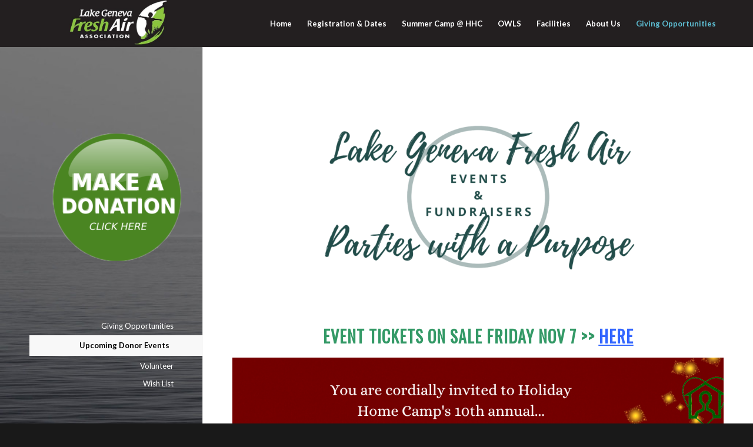

--- FILE ---
content_type: text/html; charset=UTF-8
request_url: https://lakegenevafreshair.org/donor-events/
body_size: 12686
content:
<!DOCTYPE html>
<html lang="en-US" class="html_stretched responsive av-preloader-disabled av-default-lightbox  html_header_top html_logo_left html_main_nav_header html_menu_right html_custom html_header_sticky html_header_shrinking_disabled html_mobile_menu_tablet html_header_searchicon_disabled html_content_align_center html_header_unstick_top_disabled html_header_stretch_disabled html_minimal_header html_elegant-blog html_av-submenu-hidden html_av-submenu-display-click html_av-overlay-side html_av-overlay-side-classic html_av-submenu-noclone html_entry_id_274 av-no-preview html_text_menu_active ">
<head>
<meta charset="UTF-8" />
<meta name="robots" content="index, follow" />


<!-- mobile setting -->
<meta name="viewport" content="width=device-width, initial-scale=1, maximum-scale=1">

<!-- Scripts/CSS and wp_head hook -->
<title>Upcoming Donor Events &#8211; LGFAA</title>
<meta name='robots' content='max-image-preview:large' />
	<style>img:is([sizes="auto" i], [sizes^="auto," i]) { contain-intrinsic-size: 3000px 1500px }</style>
	<link rel='dns-prefetch' href='//fonts.googleapis.com' />
<link rel="alternate" type="application/rss+xml" title="LGFAA &raquo; Feed" href="https://lakegenevafreshair.org/feed/" />
<link rel="alternate" type="application/rss+xml" title="LGFAA &raquo; Comments Feed" href="https://lakegenevafreshair.org/comments/feed/" />
<link rel="alternate" type="text/calendar" title="LGFAA &raquo; iCal Feed" href="https://lakegenevafreshair.org/events/?ical=1" />

<!-- google webfont font replacement -->
<link rel='stylesheet' id='avia-google-webfont' href='//fonts.googleapis.com/css?family=Oswald%7CLato:300,400,700' type='text/css' media='all'/> 
<script type="text/javascript">
/* <![CDATA[ */
window._wpemojiSettings = {"baseUrl":"https:\/\/s.w.org\/images\/core\/emoji\/16.0.1\/72x72\/","ext":".png","svgUrl":"https:\/\/s.w.org\/images\/core\/emoji\/16.0.1\/svg\/","svgExt":".svg","source":{"concatemoji":"https:\/\/lakegenevafreshair.org\/wp-includes\/js\/wp-emoji-release.min.js?ver=6.8.3"}};
/*! This file is auto-generated */
!function(s,n){var o,i,e;function c(e){try{var t={supportTests:e,timestamp:(new Date).valueOf()};sessionStorage.setItem(o,JSON.stringify(t))}catch(e){}}function p(e,t,n){e.clearRect(0,0,e.canvas.width,e.canvas.height),e.fillText(t,0,0);var t=new Uint32Array(e.getImageData(0,0,e.canvas.width,e.canvas.height).data),a=(e.clearRect(0,0,e.canvas.width,e.canvas.height),e.fillText(n,0,0),new Uint32Array(e.getImageData(0,0,e.canvas.width,e.canvas.height).data));return t.every(function(e,t){return e===a[t]})}function u(e,t){e.clearRect(0,0,e.canvas.width,e.canvas.height),e.fillText(t,0,0);for(var n=e.getImageData(16,16,1,1),a=0;a<n.data.length;a++)if(0!==n.data[a])return!1;return!0}function f(e,t,n,a){switch(t){case"flag":return n(e,"\ud83c\udff3\ufe0f\u200d\u26a7\ufe0f","\ud83c\udff3\ufe0f\u200b\u26a7\ufe0f")?!1:!n(e,"\ud83c\udde8\ud83c\uddf6","\ud83c\udde8\u200b\ud83c\uddf6")&&!n(e,"\ud83c\udff4\udb40\udc67\udb40\udc62\udb40\udc65\udb40\udc6e\udb40\udc67\udb40\udc7f","\ud83c\udff4\u200b\udb40\udc67\u200b\udb40\udc62\u200b\udb40\udc65\u200b\udb40\udc6e\u200b\udb40\udc67\u200b\udb40\udc7f");case"emoji":return!a(e,"\ud83e\udedf")}return!1}function g(e,t,n,a){var r="undefined"!=typeof WorkerGlobalScope&&self instanceof WorkerGlobalScope?new OffscreenCanvas(300,150):s.createElement("canvas"),o=r.getContext("2d",{willReadFrequently:!0}),i=(o.textBaseline="top",o.font="600 32px Arial",{});return e.forEach(function(e){i[e]=t(o,e,n,a)}),i}function t(e){var t=s.createElement("script");t.src=e,t.defer=!0,s.head.appendChild(t)}"undefined"!=typeof Promise&&(o="wpEmojiSettingsSupports",i=["flag","emoji"],n.supports={everything:!0,everythingExceptFlag:!0},e=new Promise(function(e){s.addEventListener("DOMContentLoaded",e,{once:!0})}),new Promise(function(t){var n=function(){try{var e=JSON.parse(sessionStorage.getItem(o));if("object"==typeof e&&"number"==typeof e.timestamp&&(new Date).valueOf()<e.timestamp+604800&&"object"==typeof e.supportTests)return e.supportTests}catch(e){}return null}();if(!n){if("undefined"!=typeof Worker&&"undefined"!=typeof OffscreenCanvas&&"undefined"!=typeof URL&&URL.createObjectURL&&"undefined"!=typeof Blob)try{var e="postMessage("+g.toString()+"("+[JSON.stringify(i),f.toString(),p.toString(),u.toString()].join(",")+"));",a=new Blob([e],{type:"text/javascript"}),r=new Worker(URL.createObjectURL(a),{name:"wpTestEmojiSupports"});return void(r.onmessage=function(e){c(n=e.data),r.terminate(),t(n)})}catch(e){}c(n=g(i,f,p,u))}t(n)}).then(function(e){for(var t in e)n.supports[t]=e[t],n.supports.everything=n.supports.everything&&n.supports[t],"flag"!==t&&(n.supports.everythingExceptFlag=n.supports.everythingExceptFlag&&n.supports[t]);n.supports.everythingExceptFlag=n.supports.everythingExceptFlag&&!n.supports.flag,n.DOMReady=!1,n.readyCallback=function(){n.DOMReady=!0}}).then(function(){return e}).then(function(){var e;n.supports.everything||(n.readyCallback(),(e=n.source||{}).concatemoji?t(e.concatemoji):e.wpemoji&&e.twemoji&&(t(e.twemoji),t(e.wpemoji)))}))}((window,document),window._wpemojiSettings);
/* ]]> */
</script>
<style id='wp-emoji-styles-inline-css' type='text/css'>

	img.wp-smiley, img.emoji {
		display: inline !important;
		border: none !important;
		box-shadow: none !important;
		height: 1em !important;
		width: 1em !important;
		margin: 0 0.07em !important;
		vertical-align: -0.1em !important;
		background: none !important;
		padding: 0 !important;
	}
</style>
<link rel='stylesheet' id='wp-block-library-css' href='https://lakegenevafreshair.org/wp-includes/css/dist/block-library/style.min.css?ver=6.8.3' type='text/css' media='all' />
<style id='classic-theme-styles-inline-css' type='text/css'>
/*! This file is auto-generated */
.wp-block-button__link{color:#fff;background-color:#32373c;border-radius:9999px;box-shadow:none;text-decoration:none;padding:calc(.667em + 2px) calc(1.333em + 2px);font-size:1.125em}.wp-block-file__button{background:#32373c;color:#fff;text-decoration:none}
</style>
<style id='global-styles-inline-css' type='text/css'>
:root{--wp--preset--aspect-ratio--square: 1;--wp--preset--aspect-ratio--4-3: 4/3;--wp--preset--aspect-ratio--3-4: 3/4;--wp--preset--aspect-ratio--3-2: 3/2;--wp--preset--aspect-ratio--2-3: 2/3;--wp--preset--aspect-ratio--16-9: 16/9;--wp--preset--aspect-ratio--9-16: 9/16;--wp--preset--color--black: #000000;--wp--preset--color--cyan-bluish-gray: #abb8c3;--wp--preset--color--white: #ffffff;--wp--preset--color--pale-pink: #f78da7;--wp--preset--color--vivid-red: #cf2e2e;--wp--preset--color--luminous-vivid-orange: #ff6900;--wp--preset--color--luminous-vivid-amber: #fcb900;--wp--preset--color--light-green-cyan: #7bdcb5;--wp--preset--color--vivid-green-cyan: #00d084;--wp--preset--color--pale-cyan-blue: #8ed1fc;--wp--preset--color--vivid-cyan-blue: #0693e3;--wp--preset--color--vivid-purple: #9b51e0;--wp--preset--gradient--vivid-cyan-blue-to-vivid-purple: linear-gradient(135deg,rgba(6,147,227,1) 0%,rgb(155,81,224) 100%);--wp--preset--gradient--light-green-cyan-to-vivid-green-cyan: linear-gradient(135deg,rgb(122,220,180) 0%,rgb(0,208,130) 100%);--wp--preset--gradient--luminous-vivid-amber-to-luminous-vivid-orange: linear-gradient(135deg,rgba(252,185,0,1) 0%,rgba(255,105,0,1) 100%);--wp--preset--gradient--luminous-vivid-orange-to-vivid-red: linear-gradient(135deg,rgba(255,105,0,1) 0%,rgb(207,46,46) 100%);--wp--preset--gradient--very-light-gray-to-cyan-bluish-gray: linear-gradient(135deg,rgb(238,238,238) 0%,rgb(169,184,195) 100%);--wp--preset--gradient--cool-to-warm-spectrum: linear-gradient(135deg,rgb(74,234,220) 0%,rgb(151,120,209) 20%,rgb(207,42,186) 40%,rgb(238,44,130) 60%,rgb(251,105,98) 80%,rgb(254,248,76) 100%);--wp--preset--gradient--blush-light-purple: linear-gradient(135deg,rgb(255,206,236) 0%,rgb(152,150,240) 100%);--wp--preset--gradient--blush-bordeaux: linear-gradient(135deg,rgb(254,205,165) 0%,rgb(254,45,45) 50%,rgb(107,0,62) 100%);--wp--preset--gradient--luminous-dusk: linear-gradient(135deg,rgb(255,203,112) 0%,rgb(199,81,192) 50%,rgb(65,88,208) 100%);--wp--preset--gradient--pale-ocean: linear-gradient(135deg,rgb(255,245,203) 0%,rgb(182,227,212) 50%,rgb(51,167,181) 100%);--wp--preset--gradient--electric-grass: linear-gradient(135deg,rgb(202,248,128) 0%,rgb(113,206,126) 100%);--wp--preset--gradient--midnight: linear-gradient(135deg,rgb(2,3,129) 0%,rgb(40,116,252) 100%);--wp--preset--font-size--small: 13px;--wp--preset--font-size--medium: 20px;--wp--preset--font-size--large: 36px;--wp--preset--font-size--x-large: 42px;--wp--preset--spacing--20: 0.44rem;--wp--preset--spacing--30: 0.67rem;--wp--preset--spacing--40: 1rem;--wp--preset--spacing--50: 1.5rem;--wp--preset--spacing--60: 2.25rem;--wp--preset--spacing--70: 3.38rem;--wp--preset--spacing--80: 5.06rem;--wp--preset--shadow--natural: 6px 6px 9px rgba(0, 0, 0, 0.2);--wp--preset--shadow--deep: 12px 12px 50px rgba(0, 0, 0, 0.4);--wp--preset--shadow--sharp: 6px 6px 0px rgba(0, 0, 0, 0.2);--wp--preset--shadow--outlined: 6px 6px 0px -3px rgba(255, 255, 255, 1), 6px 6px rgba(0, 0, 0, 1);--wp--preset--shadow--crisp: 6px 6px 0px rgba(0, 0, 0, 1);}:where(.is-layout-flex){gap: 0.5em;}:where(.is-layout-grid){gap: 0.5em;}body .is-layout-flex{display: flex;}.is-layout-flex{flex-wrap: wrap;align-items: center;}.is-layout-flex > :is(*, div){margin: 0;}body .is-layout-grid{display: grid;}.is-layout-grid > :is(*, div){margin: 0;}:where(.wp-block-columns.is-layout-flex){gap: 2em;}:where(.wp-block-columns.is-layout-grid){gap: 2em;}:where(.wp-block-post-template.is-layout-flex){gap: 1.25em;}:where(.wp-block-post-template.is-layout-grid){gap: 1.25em;}.has-black-color{color: var(--wp--preset--color--black) !important;}.has-cyan-bluish-gray-color{color: var(--wp--preset--color--cyan-bluish-gray) !important;}.has-white-color{color: var(--wp--preset--color--white) !important;}.has-pale-pink-color{color: var(--wp--preset--color--pale-pink) !important;}.has-vivid-red-color{color: var(--wp--preset--color--vivid-red) !important;}.has-luminous-vivid-orange-color{color: var(--wp--preset--color--luminous-vivid-orange) !important;}.has-luminous-vivid-amber-color{color: var(--wp--preset--color--luminous-vivid-amber) !important;}.has-light-green-cyan-color{color: var(--wp--preset--color--light-green-cyan) !important;}.has-vivid-green-cyan-color{color: var(--wp--preset--color--vivid-green-cyan) !important;}.has-pale-cyan-blue-color{color: var(--wp--preset--color--pale-cyan-blue) !important;}.has-vivid-cyan-blue-color{color: var(--wp--preset--color--vivid-cyan-blue) !important;}.has-vivid-purple-color{color: var(--wp--preset--color--vivid-purple) !important;}.has-black-background-color{background-color: var(--wp--preset--color--black) !important;}.has-cyan-bluish-gray-background-color{background-color: var(--wp--preset--color--cyan-bluish-gray) !important;}.has-white-background-color{background-color: var(--wp--preset--color--white) !important;}.has-pale-pink-background-color{background-color: var(--wp--preset--color--pale-pink) !important;}.has-vivid-red-background-color{background-color: var(--wp--preset--color--vivid-red) !important;}.has-luminous-vivid-orange-background-color{background-color: var(--wp--preset--color--luminous-vivid-orange) !important;}.has-luminous-vivid-amber-background-color{background-color: var(--wp--preset--color--luminous-vivid-amber) !important;}.has-light-green-cyan-background-color{background-color: var(--wp--preset--color--light-green-cyan) !important;}.has-vivid-green-cyan-background-color{background-color: var(--wp--preset--color--vivid-green-cyan) !important;}.has-pale-cyan-blue-background-color{background-color: var(--wp--preset--color--pale-cyan-blue) !important;}.has-vivid-cyan-blue-background-color{background-color: var(--wp--preset--color--vivid-cyan-blue) !important;}.has-vivid-purple-background-color{background-color: var(--wp--preset--color--vivid-purple) !important;}.has-black-border-color{border-color: var(--wp--preset--color--black) !important;}.has-cyan-bluish-gray-border-color{border-color: var(--wp--preset--color--cyan-bluish-gray) !important;}.has-white-border-color{border-color: var(--wp--preset--color--white) !important;}.has-pale-pink-border-color{border-color: var(--wp--preset--color--pale-pink) !important;}.has-vivid-red-border-color{border-color: var(--wp--preset--color--vivid-red) !important;}.has-luminous-vivid-orange-border-color{border-color: var(--wp--preset--color--luminous-vivid-orange) !important;}.has-luminous-vivid-amber-border-color{border-color: var(--wp--preset--color--luminous-vivid-amber) !important;}.has-light-green-cyan-border-color{border-color: var(--wp--preset--color--light-green-cyan) !important;}.has-vivid-green-cyan-border-color{border-color: var(--wp--preset--color--vivid-green-cyan) !important;}.has-pale-cyan-blue-border-color{border-color: var(--wp--preset--color--pale-cyan-blue) !important;}.has-vivid-cyan-blue-border-color{border-color: var(--wp--preset--color--vivid-cyan-blue) !important;}.has-vivid-purple-border-color{border-color: var(--wp--preset--color--vivid-purple) !important;}.has-vivid-cyan-blue-to-vivid-purple-gradient-background{background: var(--wp--preset--gradient--vivid-cyan-blue-to-vivid-purple) !important;}.has-light-green-cyan-to-vivid-green-cyan-gradient-background{background: var(--wp--preset--gradient--light-green-cyan-to-vivid-green-cyan) !important;}.has-luminous-vivid-amber-to-luminous-vivid-orange-gradient-background{background: var(--wp--preset--gradient--luminous-vivid-amber-to-luminous-vivid-orange) !important;}.has-luminous-vivid-orange-to-vivid-red-gradient-background{background: var(--wp--preset--gradient--luminous-vivid-orange-to-vivid-red) !important;}.has-very-light-gray-to-cyan-bluish-gray-gradient-background{background: var(--wp--preset--gradient--very-light-gray-to-cyan-bluish-gray) !important;}.has-cool-to-warm-spectrum-gradient-background{background: var(--wp--preset--gradient--cool-to-warm-spectrum) !important;}.has-blush-light-purple-gradient-background{background: var(--wp--preset--gradient--blush-light-purple) !important;}.has-blush-bordeaux-gradient-background{background: var(--wp--preset--gradient--blush-bordeaux) !important;}.has-luminous-dusk-gradient-background{background: var(--wp--preset--gradient--luminous-dusk) !important;}.has-pale-ocean-gradient-background{background: var(--wp--preset--gradient--pale-ocean) !important;}.has-electric-grass-gradient-background{background: var(--wp--preset--gradient--electric-grass) !important;}.has-midnight-gradient-background{background: var(--wp--preset--gradient--midnight) !important;}.has-small-font-size{font-size: var(--wp--preset--font-size--small) !important;}.has-medium-font-size{font-size: var(--wp--preset--font-size--medium) !important;}.has-large-font-size{font-size: var(--wp--preset--font-size--large) !important;}.has-x-large-font-size{font-size: var(--wp--preset--font-size--x-large) !important;}
:where(.wp-block-post-template.is-layout-flex){gap: 1.25em;}:where(.wp-block-post-template.is-layout-grid){gap: 1.25em;}
:where(.wp-block-columns.is-layout-flex){gap: 2em;}:where(.wp-block-columns.is-layout-grid){gap: 2em;}
:root :where(.wp-block-pullquote){font-size: 1.5em;line-height: 1.6;}
</style>
<link rel='stylesheet' id='awesome-weather-css' href='https://lakegenevafreshair.org/wp-content/plugins/awesome-weather/awesome-weather.css?ver=6.8.3' type='text/css' media='all' />
<style id='awesome-weather-inline-css' type='text/css'>
.awesome-weather-wrap { font-family: 'Open Sans', sans-serif; font-weight: 400; font-size: 14px; line-height: 14px; }
</style>
<link rel='stylesheet' id='opensans-googlefont-css' href='//fonts.googleapis.com/css?family=Open+Sans%3A400&#038;ver=6.8.3' type='text/css' media='all' />
<link rel='stylesheet' id='avia-grid-css' href='https://lakegenevafreshair.org/wp-content/themes/enfold/css/grid.css?ver=4.1' type='text/css' media='all' />
<link rel='stylesheet' id='avia-base-css' href='https://lakegenevafreshair.org/wp-content/themes/enfold/css/base.css?ver=4.1' type='text/css' media='all' />
<link rel='stylesheet' id='avia-layout-css' href='https://lakegenevafreshair.org/wp-content/themes/enfold/css/layout.css?ver=4.1' type='text/css' media='all' />
<link rel='stylesheet' id='avia-scs-css' href='https://lakegenevafreshair.org/wp-content/themes/enfold/css/shortcodes.css?ver=4.1' type='text/css' media='all' />
<link rel='stylesheet' id='avia-popup-css-css' href='https://lakegenevafreshair.org/wp-content/themes/enfold/js/aviapopup/magnific-popup.css?ver=4.1' type='text/css' media='screen' />
<link rel='stylesheet' id='avia-media-css' href='https://lakegenevafreshair.org/wp-content/themes/enfold/js/mediaelement/skin-1/mediaelementplayer.css?ver=4.1' type='text/css' media='screen' />
<link rel='stylesheet' id='avia-print-css' href='https://lakegenevafreshair.org/wp-content/themes/enfold/css/print.css?ver=4.1' type='text/css' media='print' />
<link rel='stylesheet' id='avia-dynamic-css' href='https://lakegenevafreshair.org/wp-content/uploads/dynamic_avia/enfold.css?ver=675b1b595e48e' type='text/css' media='all' />
<link rel='stylesheet' id='avia-custom-css' href='https://lakegenevafreshair.org/wp-content/themes/enfold/css/custom.css?ver=4.1' type='text/css' media='all' />
<link rel='stylesheet' id='tablepress-default-css' href='https://lakegenevafreshair.org/wp-content/plugins/tablepress/css/build/default.css?ver=3.2.5' type='text/css' media='all' />
<link rel='stylesheet' id='avia-events-cal-css' href='https://lakegenevafreshair.org/wp-content/themes/enfold/config-events-calendar/event-mod.css?ver=6.8.3' type='text/css' media='all' />
<script type="text/javascript" src="https://lakegenevafreshair.org/wp-includes/js/jquery/jquery.min.js?ver=3.7.1" id="jquery-core-js"></script>
<script type="text/javascript" src="https://lakegenevafreshair.org/wp-includes/js/jquery/jquery-migrate.min.js?ver=3.4.1" id="jquery-migrate-js"></script>
<script type="text/javascript" src="https://lakegenevafreshair.org/wp-content/themes/enfold/js/avia-compat.js?ver=4.1" id="avia-compat-js"></script>
<link rel="https://api.w.org/" href="https://lakegenevafreshair.org/wp-json/" /><link rel="alternate" title="JSON" type="application/json" href="https://lakegenevafreshair.org/wp-json/wp/v2/pages/274" /><link rel="EditURI" type="application/rsd+xml" title="RSD" href="https://lakegenevafreshair.org/xmlrpc.php?rsd" />
<meta name="generator" content="WordPress 6.8.3" />
<link rel="canonical" href="https://lakegenevafreshair.org/donor-events/" />
<link rel='shortlink' href='https://lakegenevafreshair.org/?p=274' />
<link rel="alternate" title="oEmbed (JSON)" type="application/json+oembed" href="https://lakegenevafreshair.org/wp-json/oembed/1.0/embed?url=https%3A%2F%2Flakegenevafreshair.org%2Fdonor-events%2F" />
<link rel="alternate" title="oEmbed (XML)" type="text/xml+oembed" href="https://lakegenevafreshair.org/wp-json/oembed/1.0/embed?url=https%3A%2F%2Flakegenevafreshair.org%2Fdonor-events%2F&#038;format=xml" />
<meta name="tec-api-version" content="v1"><meta name="tec-api-origin" content="https://lakegenevafreshair.org"><link rel="alternate" href="https://lakegenevafreshair.org/wp-json/tribe/events/v1/" /><link rel="profile" href="http://gmpg.org/xfn/11" />
<link rel="alternate" type="application/rss+xml" title="LGFAA RSS2 Feed" href="https://lakegenevafreshair.org/feed/" />
<link rel="pingback" href="https://lakegenevafreshair.org/xmlrpc.php" />

<style type='text/css' media='screen'>
 #top #header_main > .container, #top #header_main > .container .main_menu  .av-main-nav > li > a, #top #header_main #menu-item-shop .cart_dropdown_link{ height:80px; line-height: 80px; }
 .html_top_nav_header .av-logo-container{ height:80px;  }
 .html_header_top.html_header_sticky #top #wrap_all #main{ padding-top:78px; } 
</style>
<!--[if lt IE 9]><script src="https://lakegenevafreshair.org/wp-content/themes/enfold/js/html5shiv.js"></script><![endif]-->
<link rel="icon" href="https://lakegenevafreshair.org/wp-content/uploads/2024/12/Logo-removebg-preview-1.png" type="image/png">
<link rel="icon" href="https://lakegenevafreshair.org/wp-content/uploads/2017/03/cropped-lgfaa-favicon-32x32.png" sizes="32x32" />
<link rel="icon" href="https://lakegenevafreshair.org/wp-content/uploads/2017/03/cropped-lgfaa-favicon-192x192.png" sizes="192x192" />
<link rel="apple-touch-icon" href="https://lakegenevafreshair.org/wp-content/uploads/2017/03/cropped-lgfaa-favicon-180x180.png" />
<meta name="msapplication-TileImage" content="https://lakegenevafreshair.org/wp-content/uploads/2017/03/cropped-lgfaa-favicon-270x270.png" />
		<style type="text/css" id="wp-custom-css">
			@media only screen and (max-width: 767px){#top #main .sidebar_left .sidebar {display: none !important;}}
:root {
  --accent: #0b6b4a;
  --muted: #6b7280;
  --bg: #f7f7f8;
  --card: #ffffff;
  --maxw: 980px;
}
 
body.page-template-default .wrap {
  max-width: var(--maxw);
  margin: 0 auto;
  padding: 40px 20px;
  background: var(--bg);
}
 

header .brand {
  display: flex;
  align-items: center;
  gap: 12px;
}
 

.card {
  background: var(--card);
  padding: 24px;
  border-radius: 12px;
  box-shadow: 0 8px 20px rgba(15, 23, 42, 0.06);
  margin-bottom: 24px;
}
 
.btn {
  display: inline-block		</style>
		

<!--
Debugging Info for Theme support: 

Theme: Enfold
Version: 4.1
Installed: enfold
AviaFramework Version: 4.6
AviaBuilder Version: 0.9.5
ML:1024-PU:19-PLA:13
WP:6.8.3
Updates: enabled
-->

<style type='text/css'>
@font-face {font-family: 'entypo-fontello'; font-weight: normal; font-style: normal;
src: url('https://lakegenevafreshair.org/wp-content/themes/enfold/config-templatebuilder/avia-template-builder/assets/fonts/entypo-fontello.eot?v=3');
src: url('https://lakegenevafreshair.org/wp-content/themes/enfold/config-templatebuilder/avia-template-builder/assets/fonts/entypo-fontello.eot?v=3#iefix') format('embedded-opentype'), 
url('https://lakegenevafreshair.org/wp-content/themes/enfold/config-templatebuilder/avia-template-builder/assets/fonts/entypo-fontello.woff?v=3') format('woff'), 
url('https://lakegenevafreshair.org/wp-content/themes/enfold/config-templatebuilder/avia-template-builder/assets/fonts/entypo-fontello.ttf?v=3') format('truetype'), 
url('https://lakegenevafreshair.org/wp-content/themes/enfold/config-templatebuilder/avia-template-builder/assets/fonts/entypo-fontello.svg?v=3#entypo-fontello') format('svg');
} #top .avia-font-entypo-fontello, body .avia-font-entypo-fontello, html body [data-av_iconfont='entypo-fontello']:before{ font-family: 'entypo-fontello'; }
</style>
</head>




<body id="top" class="wp-singular page-template-default page page-id-274 wp-theme-enfold stretched oswald lato tribe-no-js" itemscope="itemscope" itemtype="https://schema.org/WebPage" >

	
	<div id='wrap_all'>

	
<header id='header' class='all_colors header_color dark_bg_color  av_header_top av_logo_left av_main_nav_header av_menu_right av_custom av_header_sticky av_header_shrinking_disabled av_header_stretch_disabled av_mobile_menu_tablet av_header_searchicon_disabled av_header_unstick_top_disabled av_minimal_header av_bottom_nav_disabled  av_header_border_disabled'  role="banner" itemscope="itemscope" itemtype="https://schema.org/WPHeader" >

		<div  id='header_main' class='container_wrap container_wrap_logo'>
	
        <div class='container av-logo-container'><div class='inner-container'><span class='logo'><a href='https://lakegenevafreshair.org/'><img height='100' width='300' src='https://lakegenevafreshair.org/wp-content/uploads/2017/03/LGFA-Logo.png' alt='LGFAA' /></a></span><nav class='main_menu' data-selectname='Select a page'  role="navigation" itemscope="itemscope" itemtype="https://schema.org/SiteNavigationElement" ><div class="avia-menu av-main-nav-wrap"><ul id="avia-menu" class="menu av-main-nav"><li id="menu-item-1324" class="menu-item menu-item-type-post_type menu-item-object-page menu-item-home menu-item-top-level menu-item-top-level-1"><a href="https://lakegenevafreshair.org/" itemprop="url"><span class="avia-bullet"></span><span class="avia-menu-text">Home</span><span class="avia-menu-fx"><span class="avia-arrow-wrap"><span class="avia-arrow"></span></span></span></a></li>
<li id="menu-item-1328" class="menu-item menu-item-type-custom menu-item-object-custom menu-item-top-level menu-item-top-level-2"><a href="https://lakegenevafreshair.org/registration/" itemprop="url"><span class="avia-bullet"></span><span class="avia-menu-text">Registration &#038; Dates</span><span class="avia-menu-fx"><span class="avia-arrow-wrap"><span class="avia-arrow"></span></span></span></a></li>
<li id="menu-item-1326" class="menu-item menu-item-type-custom menu-item-object-custom menu-item-has-children menu-item-top-level menu-item-top-level-3"><a href="https://lakegenevafreshair.org/holiday-home-camp/" itemprop="url"><span class="avia-bullet"></span><span class="avia-menu-text">Summer Camp @ HHC</span><span class="avia-menu-fx"><span class="avia-arrow-wrap"><span class="avia-arrow"></span></span></span></a>


<ul class="sub-menu">
	<li id="menu-item-1329" class="menu-item menu-item-type-custom menu-item-object-custom"><a href="https://lakegenevafreshair.org/elite-program/" itemprop="url"><span class="avia-bullet"></span><span class="avia-menu-text">ELITE Teen Program</span></a></li>
	<li id="menu-item-1330" class="menu-item menu-item-type-custom menu-item-object-custom"><a href="https://lakegenevafreshair.org/employment/" itemprop="url"><span class="avia-bullet"></span><span class="avia-menu-text">Employment</span></a></li>
	<li id="menu-item-1331" class="menu-item menu-item-type-custom menu-item-object-custom"><a href="https://lakegenevafreshair.org/alumni/" itemprop="url"><span class="avia-bullet"></span><span class="avia-menu-text">Alumni</span></a></li>
	<li id="menu-item-1332" class="menu-item menu-item-type-custom menu-item-object-custom"><a href="https://lakegenevafreshair.org/camp-contact/" itemprop="url"><span class="avia-bullet"></span><span class="avia-menu-text">Contact Us</span></a></li>
</ul>
</li>
<li id="menu-item-1333" class="menu-item menu-item-type-custom menu-item-object-custom menu-item-has-children menu-item-top-level menu-item-top-level-4"><a href="https://lakegenevafreshair.org/owls-activities/" itemprop="url"><span class="avia-bullet"></span><span class="avia-menu-text">OWLS</span><span class="avia-menu-fx"><span class="avia-arrow-wrap"><span class="avia-arrow"></span></span></span></a>


<ul class="sub-menu">
	<li id="menu-item-1334" class="menu-item menu-item-type-custom menu-item-object-custom"><a href="https://lakegenevafreshair.org/leadership-school/" itemprop="url"><span class="avia-bullet"></span><span class="avia-menu-text">About OWLS</span></a></li>
	<li id="menu-item-1335" class="menu-item menu-item-type-custom menu-item-object-custom"><a href="https://lakegenevafreshair.org/wilderness-first-responder" itemprop="url"><span class="avia-bullet"></span><span class="avia-menu-text">Wilderness First Responder</span></a></li>
	<li id="menu-item-1336" class="menu-item menu-item-type-custom menu-item-object-custom"><a href="https://lakegenevafreshair.org/facilities/" itemprop="url"><span class="avia-bullet"></span><span class="avia-menu-text">Facilities</span></a></li>
	<li id="menu-item-1337" class="menu-item menu-item-type-custom menu-item-object-custom"><a href="https://lakegenevafreshair.org/owls-employment/" itemprop="url"><span class="avia-bullet"></span><span class="avia-menu-text">Employment</span></a></li>
	<li id="menu-item-1339" class="menu-item menu-item-type-custom menu-item-object-custom"><a href="https://lakegenevafreshair.org/reservation-pricing-info/" itemprop="url"><span class="avia-bullet"></span><span class="avia-menu-text">Reservation Pricing &#038; Info</span></a></li>
</ul>
</li>
<li id="menu-item-1340" class="menu-item menu-item-type-custom menu-item-object-custom menu-item-has-children menu-item-top-level menu-item-top-level-5"><a href="https://lakegenevafreshair.org/rentals-facilities/" itemprop="url"><span class="avia-bullet"></span><span class="avia-menu-text">Facilities</span><span class="avia-menu-fx"><span class="avia-arrow-wrap"><span class="avia-arrow"></span></span></span></a>


<ul class="sub-menu">
	<li id="menu-item-1341" class="menu-item menu-item-type-custom menu-item-object-custom"><a href="https://lakegenevafreshair.org/rentals-and-retreats-activities/" itemprop="url"><span class="avia-bullet"></span><span class="avia-menu-text">Weddings / Events</span></a></li>
	<li id="menu-item-1342" class="menu-item menu-item-type-custom menu-item-object-custom"><a href="https://lakegenevafreshair.org/reservation-info/" itemprop="url"><span class="avia-bullet"></span><span class="avia-menu-text">Reservation Pricing &#038; Info</span></a></li>
	<li id="menu-item-1343" class="menu-item menu-item-type-custom menu-item-object-custom"><a href="https://lakegenevafreshair.org/rentals-contact/" itemprop="url"><span class="avia-bullet"></span><span class="avia-menu-text">Rentals &#038; Retreats Inquiry</span></a></li>
</ul>
</li>
<li id="menu-item-1344" class="menu-item menu-item-type-custom menu-item-object-custom menu-item-has-children menu-item-top-level menu-item-top-level-6"><a href="https://lakegenevafreshair.org/about-us/" itemprop="url"><span class="avia-bullet"></span><span class="avia-menu-text">About Us</span><span class="avia-menu-fx"><span class="avia-arrow-wrap"><span class="avia-arrow"></span></span></span></a>


<ul class="sub-menu">
	<li id="menu-item-1345" class="menu-item menu-item-type-custom menu-item-object-custom"><a href="https://lakegenevafreshair.org/board-of-directors/" itemprop="url"><span class="avia-bullet"></span><span class="avia-menu-text">Board of Directors</span></a></li>
	<li id="menu-item-1346" class="menu-item menu-item-type-custom menu-item-object-custom"><a href="https://lakegenevafreshair.org/staff/" itemprop="url"><span class="avia-bullet"></span><span class="avia-menu-text">Staff</span></a></li>
	<li id="menu-item-1347" class="menu-item menu-item-type-custom menu-item-object-custom"><a href="https://lakegenevafreshair.org/employment/" itemprop="url"><span class="avia-bullet"></span><span class="avia-menu-text">Employment</span></a></li>
	<li id="menu-item-1348" class="menu-item menu-item-type-custom menu-item-object-custom"><a href="https://lakegenevafreshair.org/directions/" itemprop="url"><span class="avia-bullet"></span><span class="avia-menu-text">Directions</span></a></li>
	<li id="menu-item-1349" class="menu-item menu-item-type-custom menu-item-object-custom"><a href="https://lakegenevafreshair.org/contact/" itemprop="url"><span class="avia-bullet"></span><span class="avia-menu-text">Contact</span></a></li>
</ul>
</li>
<li id="menu-item-1350" class="menu-item menu-item-type-custom menu-item-object-custom current-menu-ancestor current-menu-parent menu-item-has-children menu-item-top-level menu-item-top-level-7"><a href="https://lakegenevafreshair.org/giving-opportunities/" itemprop="url"><span class="avia-bullet"></span><span class="avia-menu-text">Giving Opportunities</span><span class="avia-menu-fx"><span class="avia-arrow-wrap"><span class="avia-arrow"></span></span></span></a>


<ul class="sub-menu">
	<li id="menu-item-1351" class="menu-item menu-item-type-custom menu-item-object-custom current-menu-item"><a href="https://lakegenevafreshair.org/donor-events/" itemprop="url"><span class="avia-bullet"></span><span class="avia-menu-text">Upcoming Donor Events</span></a></li>
	<li id="menu-item-1352" class="menu-item menu-item-type-custom menu-item-object-custom"><a href="https://lakegenevafreshair.org/volunteer/" itemprop="url"><span class="avia-bullet"></span><span class="avia-menu-text">Volunteer</span></a></li>
	<li id="menu-item-1353" class="menu-item menu-item-type-custom menu-item-object-custom"><a href="https://lakegenevafreshair.org/2016-wish-list/" itemprop="url"><span class="avia-bullet"></span><span class="avia-menu-text">Wish List</span></a></li>
</ul>
</li>
<li class="av-burger-menu-main menu-item-avia-special ">
	        			<a href="#">
							<span class="av-hamburger av-hamburger--spin av-js-hamburger">
					        <span class="av-hamburger-box">
						          <span class="av-hamburger-inner"></span>
						          <strong>Menu</strong>
					        </span>
							</span>
						</a>
	        		   </li></ul></div></nav></div> </div> 
		<!-- end container_wrap-->
		</div>
		
		<div class='header_bg'></div>

<!-- end header -->
</header>
		
	<div id='main' class='all_colors' data-scroll-offset='78'>

	
		<div class='container_wrap container_wrap_first main_color sidebar_left'>

			<div class='container'>

				<main class='template-page content  av-content-small units'  role="main" itemprop="mainContentOfPage" >

                    
		<article class='post-entry post-entry-type-page post-entry-274'  itemscope="itemscope" itemtype="https://schema.org/CreativeWork" >

			<div class="entry-content-wrapper clearfix">
                <header class="entry-content-header"></header><div class="entry-content"  itemprop="text" ><h3 style="text-align: center;"></h3>
<h2><img fetchpriority="high" decoding="async" class="aligncenter wp-image-3771" src="https://lakegenevafreshair.org/wp-content/uploads/2023/09/Lake-Geneva-Fresh-Air-1-1030x515.png" alt="" width="778" height="389" srcset="https://lakegenevafreshair.org/wp-content/uploads/2023/09/Lake-Geneva-Fresh-Air-1-1030x515.png 1030w, https://lakegenevafreshair.org/wp-content/uploads/2023/09/Lake-Geneva-Fresh-Air-1-300x150.png 300w, https://lakegenevafreshair.org/wp-content/uploads/2023/09/Lake-Geneva-Fresh-Air-1-768x384.png 768w, https://lakegenevafreshair.org/wp-content/uploads/2023/09/Lake-Geneva-Fresh-Air-1-1536x768.png 1536w, https://lakegenevafreshair.org/wp-content/uploads/2023/09/Lake-Geneva-Fresh-Air-1-2048x1024.png 2048w, https://lakegenevafreshair.org/wp-content/uploads/2023/09/Lake-Geneva-Fresh-Air-1-1500x750.png 1500w, https://lakegenevafreshair.org/wp-content/uploads/2023/09/Lake-Geneva-Fresh-Air-1-705x353.png 705w, https://lakegenevafreshair.org/wp-content/uploads/2023/09/Lake-Geneva-Fresh-Air-1-450x225.png 450w" sizes="(max-width: 778px) 100vw, 778px" /></h2>
<h2 style="text-align: center;"><span style="color: #339966;">EVENT TICKETS ON SALE FRIDAY NOV 7 &gt;&gt; </span><span style="text-decoration: underline;"><span style="color: #3366ff;"><a style="color: #3366ff; text-decoration: underline;" href="https://lgfaa.ejoinme.org/MyEvents/ChristmasForTheKids2025/Tickets/tabid/1566927/Default.aspx">HERE</a></span></span></h2>
<p><a href="https://lgfaa.ejoinme.org/MyEvents/ChristmasForTheKids2025/Tickets/tabid/1566927/Default.aspx"><img decoding="async" class="aligncenter wp-image-4552" src="https://lakegenevafreshair.org/wp-content/uploads/2025/11/1-1030x1030.png" alt="" width="1054" height="1054" srcset="https://lakegenevafreshair.org/wp-content/uploads/2025/11/1-1030x1030.png 1030w, https://lakegenevafreshair.org/wp-content/uploads/2025/11/1-300x300.png 300w, https://lakegenevafreshair.org/wp-content/uploads/2025/11/1-80x80.png 80w, https://lakegenevafreshair.org/wp-content/uploads/2025/11/1-768x768.png 768w, https://lakegenevafreshair.org/wp-content/uploads/2025/11/1-36x36.png 36w, https://lakegenevafreshair.org/wp-content/uploads/2025/11/1-180x180.png 180w, https://lakegenevafreshair.org/wp-content/uploads/2025/11/1-705x705.png 705w, https://lakegenevafreshair.org/wp-content/uploads/2025/11/1-120x120.png 120w, https://lakegenevafreshair.org/wp-content/uploads/2025/11/1-450x450.png 450w, https://lakegenevafreshair.org/wp-content/uploads/2025/11/1.png 1080w" sizes="(max-width: 1054px) 100vw, 1054px" /></a></p>
<p><a href="https://lgfaa.ejoinme.org/MyEvents/ChristmasForTheKids2025/Tickets/tabid/1566927/Default.aspx"><img decoding="async" class="aligncenter wp-image-4501" src="https://lakegenevafreshair.org/wp-content/uploads/2025/10/Xmas-for-the-Kids-2023-1.png" alt="" width="1055" height="1055" srcset="https://lakegenevafreshair.org/wp-content/uploads/2025/10/Xmas-for-the-Kids-2023-1.png 1080w, https://lakegenevafreshair.org/wp-content/uploads/2025/10/Xmas-for-the-Kids-2023-1-300x300.png 300w, https://lakegenevafreshair.org/wp-content/uploads/2025/10/Xmas-for-the-Kids-2023-1-1030x1030.png 1030w, https://lakegenevafreshair.org/wp-content/uploads/2025/10/Xmas-for-the-Kids-2023-1-80x80.png 80w, https://lakegenevafreshair.org/wp-content/uploads/2025/10/Xmas-for-the-Kids-2023-1-768x768.png 768w, https://lakegenevafreshair.org/wp-content/uploads/2025/10/Xmas-for-the-Kids-2023-1-36x36.png 36w, https://lakegenevafreshair.org/wp-content/uploads/2025/10/Xmas-for-the-Kids-2023-1-180x180.png 180w, https://lakegenevafreshair.org/wp-content/uploads/2025/10/Xmas-for-the-Kids-2023-1-705x705.png 705w, https://lakegenevafreshair.org/wp-content/uploads/2025/10/Xmas-for-the-Kids-2023-1-120x120.png 120w, https://lakegenevafreshair.org/wp-content/uploads/2025/10/Xmas-for-the-Kids-2023-1-450x450.png 450w" sizes="(max-width: 1055px) 100vw, 1055px" /></a></p>
<p>&nbsp;</p>
<p>&nbsp;</p>
<p>&nbsp;</p>
<p>&nbsp;</p>
<p>&nbsp;</p>
<p>&nbsp;</p>
<p>&nbsp;</p>
<h1></h1>
<h1 style="text-align: center;">THANK YOU to all of our corporate sponsors for helping us provide so much camp magic!</h1>
<h1></h1>
<h2></h2>
<p><strong> </strong><div class="flex_column av_one_half  flex_column_div first  " ><h3></h3>
<h1><a href="https://chinawestjewelers.com/"><img loading="lazy" decoding="async" class="aligncenter wp-image-3422" src="https://lakegenevafreshair.org/wp-content/uploads/2022/05/chinawest-logo.png" alt="" width="527" height="163" srcset="https://lakegenevafreshair.org/wp-content/uploads/2022/05/chinawest-logo.png 579w, https://lakegenevafreshair.org/wp-content/uploads/2022/05/chinawest-logo-300x93.png 300w, https://lakegenevafreshair.org/wp-content/uploads/2022/05/chinawest-logo-450x139.png 450w" sizes="auto, (max-width: 527px) 100vw, 527px" /></a></h1>
<h1><a href="https://www.facebook.com/Prairie-Rock-Landscapes-Inc-412798128800426/"><img loading="lazy" decoding="async" class="aligncenter wp-image-3425" src="https://lakegenevafreshair.org/wp-content/uploads/2022/05/Prairie-Rock.png" alt="" width="473" height="196" srcset="https://lakegenevafreshair.org/wp-content/uploads/2022/05/Prairie-Rock.png 369w, https://lakegenevafreshair.org/wp-content/uploads/2022/05/Prairie-Rock-300x124.png 300w" sizes="auto, (max-width: 473px) 100vw, 473px" /></a></h1>
<h6><a href="https://ackleyandsonselectricinc.com/"><img loading="lazy" decoding="async" class="aligncenter wp-image-3420" src="https://lakegenevafreshair.org/wp-content/uploads/2022/05/Ackley-Electric.png" alt="" width="426" height="146" srcset="https://lakegenevafreshair.org/wp-content/uploads/2022/05/Ackley-Electric.png 460w, https://lakegenevafreshair.org/wp-content/uploads/2022/05/Ackley-Electric-300x103.png 300w, https://lakegenevafreshair.org/wp-content/uploads/2022/05/Ackley-Electric-450x155.png 450w" sizes="auto, (max-width: 426px) 100vw, 426px" /></a></h6>
<h6><a href="http://www.dalcometals.com/"><img loading="lazy" decoding="async" class="aligncenter wp-image-3423" src="https://lakegenevafreshair.org/wp-content/uploads/2022/05/Dalco-Metals.png" alt="" width="443" height="157" /></a> </p></div><div class="flex_column av_one_half  flex_column_div   " ></h6>
<h6><div class="flex_column av_one_half  flex_column_div first  " ></div></h6>
<h1><a href="https://www.larocquefarms.com/"><img loading="lazy" decoding="async" class="aligncenter size-full wp-image-3952" src="https://lakegenevafreshair.org/wp-content/uploads/2024/04/3mqnthg8.png" alt="" width="550" height="363" srcset="https://lakegenevafreshair.org/wp-content/uploads/2024/04/3mqnthg8.png 550w, https://lakegenevafreshair.org/wp-content/uploads/2024/04/3mqnthg8-300x198.png 300w, https://lakegenevafreshair.org/wp-content/uploads/2024/04/3mqnthg8-450x297.png 450w" sizes="auto, (max-width: 550px) 100vw, 550px" /></a></h1>
<h1><a href="https://www.fontanadiamonds.com/"><img loading="lazy" decoding="async" class="aligncenter wp-image-4043" src="https://lakegenevafreshair.org/wp-content/uploads/2024/07/Logo-4-1030x409.jpeg" alt="" width="690" height="274" srcset="https://lakegenevafreshair.org/wp-content/uploads/2024/07/Logo-4-1030x409.jpeg 1030w, https://lakegenevafreshair.org/wp-content/uploads/2024/07/Logo-4-300x119.jpeg 300w, https://lakegenevafreshair.org/wp-content/uploads/2024/07/Logo-4-768x305.jpeg 768w, https://lakegenevafreshair.org/wp-content/uploads/2024/07/Logo-4-1536x611.jpeg 1536w, https://lakegenevafreshair.org/wp-content/uploads/2024/07/Logo-4-2048x814.jpeg 2048w, https://lakegenevafreshair.org/wp-content/uploads/2024/07/Logo-4-1500x596.jpeg 1500w, https://lakegenevafreshair.org/wp-content/uploads/2024/07/Logo-4-705x280.jpeg 705w, https://lakegenevafreshair.org/wp-content/uploads/2024/07/Logo-4-450x179.jpeg 450w" sizes="auto, (max-width: 690px) 100vw, 690px" /></a></h1>
<p><a href="https://www.celebrationonwells.com/"><img loading="lazy" decoding="async" class="aligncenter wp-image-3971" src="https://lakegenevafreshair.org/wp-content/uploads/2024/04/1-1-1-1030x687.png" alt="" width="733" height="489" srcset="https://lakegenevafreshair.org/wp-content/uploads/2024/04/1-1-1-1030x687.png 1030w, https://lakegenevafreshair.org/wp-content/uploads/2024/04/1-1-1-300x200.png 300w, https://lakegenevafreshair.org/wp-content/uploads/2024/04/1-1-1-768x512.png 768w, https://lakegenevafreshair.org/wp-content/uploads/2024/04/1-1-1-1536x1024.png 1536w, https://lakegenevafreshair.org/wp-content/uploads/2024/04/1-1-1-2048x1365.png 2048w, https://lakegenevafreshair.org/wp-content/uploads/2024/04/1-1-1-1500x1000.png 1500w, https://lakegenevafreshair.org/wp-content/uploads/2024/04/1-1-1-705x470.png 705w, https://lakegenevafreshair.org/wp-content/uploads/2024/04/1-1-1-450x300.png 450w" sizes="auto, (max-width: 733px) 100vw, 733px" /></a></p>
<p><a href="https://genevalakefrontrealty.com/"> </a></p>
<h1></div><div class="flex_column av_one_half  flex_column_div   " ></div></h1>
<p>&nbsp;</p>
<h2><span style="color: #ffffff;">.</span></h2>
<p>&nbsp;</p>
<p>&nbsp;</p>
<h2 style="text-align: center;">Thank you for being part of our generous family of supporters.</h2>
<p style="text-align: center;">For questions, please feel free to contact us at the Holiday Home Camp office at 262-245-5161!</p>
<p>&nbsp;</p>
<p>&nbsp;</p>
<p>&nbsp;</p>
<p>&nbsp;</p>
<hr />
<p>&nbsp;</p>
<p>&nbsp;</p>
<p>&nbsp;</p>
<p>&nbsp;</p>
<p>&nbsp;</p>
</div><footer class="entry-footer"></footer>			</div>

		</article><!--end post-entry-->



				<!--end content-->
				</main>

				<aside class='sidebar sidebar_left smartphones_sidebar_active alpha units'  role="complementary" itemscope="itemscope" itemtype="https://schema.org/WPSideBar" ><div class='inner_sidebar extralight-border'><div id="text-12" class="widget clearfix widget_text">			<div class="textwidget"><form action="https://www.paypal.com/cgi-bin/webscr" method="post" target="_top">
<input type="hidden" name="cmd" value="_donations" /><br />
<input type="hidden" name="business" value="brad@holidayhomecamp.org" /><br />
<input type="hidden" name="item_name" value="Holiday Home Camp / OWLS" /><br />
<input type="hidden" name="currency_code" value="USD" /><br />
<input type="image" src="https://lakegenevafreshair.org/wp-content/uploads/2020/05/DonationButton-no-background-e1588699975314.png" border="0" name="submit" title="PayPal - The safer, easier way to pay online!" alt="Donate with PayPal button" /><br />
<img loading="lazy" decoding="async" alt="" border="0" src="https://www.paypal.com/en_US/i/scr/pixel.gif" width="1" height="1" /><br />
</form>
</div>
		</div><div id="nav_menu-5" class="widget clearfix widget_nav_menu"><div class="menu-donate-container"><ul id="menu-donate" class="menu"><li id="menu-item-616" class="menu-item menu-item-type-post_type menu-item-object-page menu-item-616"><a href="https://lakegenevafreshair.org/giving-opportunities/">Giving Opportunities</a></li>
<li id="menu-item-617" class="menu-item menu-item-type-post_type menu-item-object-page current-menu-item page_item page-item-274 current_page_item menu-item-617"><a href="https://lakegenevafreshair.org/donor-events/" aria-current="page">Upcoming Donor Events</a></li>
<li id="menu-item-618" class="menu-item menu-item-type-post_type menu-item-object-page menu-item-618"><a href="https://lakegenevafreshair.org/volunteer/">Volunteer</a></li>
<li id="menu-item-619" class="menu-item menu-item-type-post_type menu-item-object-page menu-item-619"><a href="https://lakegenevafreshair.org/2016-wish-list/">Wish List</a></li>
</ul></div></div></div></aside>
			</div><!--end container-->

		</div><!-- close default .container_wrap element -->



						<div class='container_wrap footer_color' id='footer'>

					<div class='container'>

						<div class='flex_column av_one_fourth  first el_before_av_one_fourth'><section id="text-2" class="widget clearfix widget_text">			<div class="textwidget"><br>
<font color="white"><b>Mailing Address:</b><br></font>
P.O. Box 10<br>
Williams Bay, WI 53191<br>
<br>
Phone:  262-245-5161 <br>
Fax:  262-245-6518 <br>
<br></div>
		<span class="seperator extralight-border"></span></section></div><div class='flex_column av_one_fourth  el_after_av_one_fourth  el_before_av_one_fourth '><section id="text-11" class="widget clearfix widget_text">			<div class="textwidget"><img class="size-full wp-image-848" class="alignleft" src="https://lakegenevafreshair.org/wp-content/uploads/2021/03/camp_is_essential-removebg-preview-1.png" alt="" width="245" height="108" />

<img class="size-full wp-image-848" class="alignleft" src="https://lakegenevafreshair.org/wp-content/uploads/2017/02/ACA-logo.png" alt="" width="245" height="108" /></div>
		<span class="seperator extralight-border"></span></section></div><div class='flex_column av_one_fourth  el_after_av_one_fourth  el_before_av_one_fourth '><section id="text-3" class="widget clearfix widget_text">			<div class="textwidget"><font color="white">
<a href="https://www.facebook.com/HolidayHomeCamp/?fref=ts"><img class="alignleft wp-image-459 size-full" src="https://lakegenevafreshair.org/wp-content/uploads/2016/10/Facebook-Icon-50x50.png" width="50" height="50" /></a><br>
<a href="https://www.facebook.com/HolidayHomeCamp/?fref=ts"><strong>Fresh Air Association</strong></a>

<br>
<br>

<a href="https://www.facebook.com/owlsprogram/?fref=ts"><img class="alignleft wp-image-459 size-full" src="https://lakegenevafreshair.org/wp-content/uploads/2016/10/Facebook-Icon-50x50.png" width="50" height="50" /></a><br>
<a href="https://www.facebook.com/owlsprogram/?fref=ts"><strong>Owls Program</strong></a>
</font>

<br>
<br>

<a href="https://www.instagram.com/holidayhomecamp/?fref=ts"><img class="alignleft wp-image-459 size-full" src="https://lakegenevafreshair.org/wp-content/uploads/2020/05/Instagram_Icon_Large-300x300-1-e1589297286221.png" width="50" height="50" /></a><br>
<a href="https://www.instagram.com/holidayhomecamp/?fref=ts"><strong>HHC Instagram</strong></a>
</font>
</div>
		<span class="seperator extralight-border"></span></section></div><div class='flex_column av_one_fourth  el_after_av_one_fourth  el_before_av_one_fourth '><section id="awesomeweatherwidget-2" class="widget clearfix widget_awesomeweatherwidget"><div id="awe-ajax-awesome-weather-williams-bay" class="awe-ajax-awesome-weather-williams-bay awe-weather-ajax-wrap" style=""><div class="awe-loading"><i class="wi wi-day-sunny"></i></div></div><script type="text/javascript"> jQuery(document).ready(function() { awe_ajax_load({"id":"awesome-weather-williams-bay","locale":false,"location":"williams bay","owm_city_id":"5279098","override_title":"Weather at Camp","size":"wide","units":"F","forecast_days":"5","hide_stats":0,"show_link":0,"background":"","custom_bg_color":"","use_user_location":0,"allow_user_to_change":0,"show_icons":0,"extended_url":false,"extended_text":false,"background_by_weather":1,"text_color":"#ffffff","hide_attribution":1,"skip_geolocate":0,"latlng":"","ajaxurl":"https:\/\/lakegenevafreshair.org\/wp-admin\/admin-ajax.php","via_ajax":1}); }); </script><span class="seperator extralight-border"></span></section></div>

					</div>


				<!-- ####### END FOOTER CONTAINER ####### -->
				</div>

	


			

			
				<footer class='container_wrap socket_color' id='socket'  role="contentinfo" itemscope="itemscope" itemtype="https://schema.org/WPFooter" >
                    <div class='container'>

                        <span class='copyright'><font color="grey">Holiday Home Camp and Outdoor Wisconsin Leadership School are owned and operated by the Lake Geneva Fresh Air Association. @Copyright Lake Geneva Fresh Air Association 2016</font> - <a rel='nofollow' href='http://www.kriesi.at'>Enfold WordPress Theme by Kriesi</a></span>

                        
                    </div>

	            <!-- ####### END SOCKET CONTAINER ####### -->
				</footer>


					<!-- end main -->
		</div>
		
		<!-- end wrap_all --></div>

<script type="speculationrules">
{"prefetch":[{"source":"document","where":{"and":[{"href_matches":"\/*"},{"not":{"href_matches":["\/wp-*.php","\/wp-admin\/*","\/wp-content\/uploads\/*","\/wp-content\/*","\/wp-content\/plugins\/*","\/wp-content\/themes\/enfold\/*","\/*\\?(.+)"]}},{"not":{"selector_matches":"a[rel~=\"nofollow\"]"}},{"not":{"selector_matches":".no-prefetch, .no-prefetch a"}}]},"eagerness":"conservative"}]}
</script>
<script>
jQuery(window).load(function(){
	jQuery('img').removeAttr('title');       
});
</script>
		<script>
		( function ( body ) {
			'use strict';
			body.className = body.className.replace( /\btribe-no-js\b/, 'tribe-js' );
		} )( document.body );
		</script>
		
 <script type='text/javascript'>
 /* <![CDATA[ */  
var avia_framework_globals = avia_framework_globals || {};
    avia_framework_globals.frameworkUrl = 'https://lakegenevafreshair.org/wp-content/themes/enfold/framework/';
    avia_framework_globals.installedAt = 'https://lakegenevafreshair.org/wp-content/themes/enfold/';
    avia_framework_globals.ajaxurl = 'https://lakegenevafreshair.org/wp-admin/admin-ajax.php';
/* ]]> */ 
</script>
 
 
<script type='text/javascript'>
 /* <![CDATA[ */  
var avia_framework_globals = avia_framework_globals || {};
	avia_framework_globals.gmap_api = 'AIzaSyA0gl2pJXakkoAHfor4WpIeveS6G65UO2o';
/* ]]> */ 
</script>	
<script> /* <![CDATA[ */var tribe_l10n_datatables = {"aria":{"sort_ascending":": activate to sort column ascending","sort_descending":": activate to sort column descending"},"length_menu":"Show _MENU_ entries","empty_table":"No data available in table","info":"Showing _START_ to _END_ of _TOTAL_ entries","info_empty":"Showing 0 to 0 of 0 entries","info_filtered":"(filtered from _MAX_ total entries)","zero_records":"No matching records found","search":"Search:","all_selected_text":"All items on this page were selected. ","select_all_link":"Select all pages","clear_selection":"Clear Selection.","pagination":{"all":"All","next":"Next","previous":"Previous"},"select":{"rows":{"0":"","_":": Selected %d rows","1":": Selected 1 row"}},"datepicker":{"dayNames":["Sunday","Monday","Tuesday","Wednesday","Thursday","Friday","Saturday"],"dayNamesShort":["Sun","Mon","Tue","Wed","Thu","Fri","Sat"],"dayNamesMin":["S","M","T","W","T","F","S"],"monthNames":["January","February","March","April","May","June","July","August","September","October","November","December"],"monthNamesShort":["January","February","March","April","May","June","July","August","September","October","November","December"],"monthNamesMin":["Jan","Feb","Mar","Apr","May","Jun","Jul","Aug","Sep","Oct","Nov","Dec"],"nextText":"Next","prevText":"Prev","currentText":"Today","closeText":"Done","today":"Today","clear":"Clear"}};/* ]]> */ </script><script type="text/javascript" src="https://lakegenevafreshair.org/wp-content/plugins/the-events-calendar/common/build/js/user-agent.js?ver=da75d0bdea6dde3898df" id="tec-user-agent-js"></script>
<script type="text/javascript" src="https://lakegenevafreshair.org/wp-content/plugins/awesome-weather/js/awesome-weather-widget-frontend.js?ver=1.1" id="awesome_weather-js"></script>
<script type="text/javascript" src="https://lakegenevafreshair.org/wp-content/themes/enfold/js/avia.js?ver=4.1" id="avia-default-js"></script>
<script type="text/javascript" src="https://lakegenevafreshair.org/wp-content/themes/enfold/js/shortcodes.js?ver=4.1" id="avia-shortcodes-js"></script>
<script type="text/javascript" src="https://lakegenevafreshair.org/wp-content/themes/enfold/js/aviapopup/jquery.magnific-popup.min.js?ver=4.1" id="avia-popup-js"></script>
<script type="text/javascript" id="mediaelement-core-js-before">
/* <![CDATA[ */
var mejsL10n = {"language":"en","strings":{"mejs.download-file":"Download File","mejs.install-flash":"You are using a browser that does not have Flash player enabled or installed. Please turn on your Flash player plugin or download the latest version from https:\/\/get.adobe.com\/flashplayer\/","mejs.fullscreen":"Fullscreen","mejs.play":"Play","mejs.pause":"Pause","mejs.time-slider":"Time Slider","mejs.time-help-text":"Use Left\/Right Arrow keys to advance one second, Up\/Down arrows to advance ten seconds.","mejs.live-broadcast":"Live Broadcast","mejs.volume-help-text":"Use Up\/Down Arrow keys to increase or decrease volume.","mejs.unmute":"Unmute","mejs.mute":"Mute","mejs.volume-slider":"Volume Slider","mejs.video-player":"Video Player","mejs.audio-player":"Audio Player","mejs.captions-subtitles":"Captions\/Subtitles","mejs.captions-chapters":"Chapters","mejs.none":"None","mejs.afrikaans":"Afrikaans","mejs.albanian":"Albanian","mejs.arabic":"Arabic","mejs.belarusian":"Belarusian","mejs.bulgarian":"Bulgarian","mejs.catalan":"Catalan","mejs.chinese":"Chinese","mejs.chinese-simplified":"Chinese (Simplified)","mejs.chinese-traditional":"Chinese (Traditional)","mejs.croatian":"Croatian","mejs.czech":"Czech","mejs.danish":"Danish","mejs.dutch":"Dutch","mejs.english":"English","mejs.estonian":"Estonian","mejs.filipino":"Filipino","mejs.finnish":"Finnish","mejs.french":"French","mejs.galician":"Galician","mejs.german":"German","mejs.greek":"Greek","mejs.haitian-creole":"Haitian Creole","mejs.hebrew":"Hebrew","mejs.hindi":"Hindi","mejs.hungarian":"Hungarian","mejs.icelandic":"Icelandic","mejs.indonesian":"Indonesian","mejs.irish":"Irish","mejs.italian":"Italian","mejs.japanese":"Japanese","mejs.korean":"Korean","mejs.latvian":"Latvian","mejs.lithuanian":"Lithuanian","mejs.macedonian":"Macedonian","mejs.malay":"Malay","mejs.maltese":"Maltese","mejs.norwegian":"Norwegian","mejs.persian":"Persian","mejs.polish":"Polish","mejs.portuguese":"Portuguese","mejs.romanian":"Romanian","mejs.russian":"Russian","mejs.serbian":"Serbian","mejs.slovak":"Slovak","mejs.slovenian":"Slovenian","mejs.spanish":"Spanish","mejs.swahili":"Swahili","mejs.swedish":"Swedish","mejs.tagalog":"Tagalog","mejs.thai":"Thai","mejs.turkish":"Turkish","mejs.ukrainian":"Ukrainian","mejs.vietnamese":"Vietnamese","mejs.welsh":"Welsh","mejs.yiddish":"Yiddish"}};
/* ]]> */
</script>
<script type="text/javascript" src="https://lakegenevafreshair.org/wp-includes/js/mediaelement/mediaelement-and-player.min.js?ver=4.2.17" id="mediaelement-core-js"></script>
<script type="text/javascript" src="https://lakegenevafreshair.org/wp-includes/js/mediaelement/mediaelement-migrate.min.js?ver=6.8.3" id="mediaelement-migrate-js"></script>
<script type="text/javascript" id="mediaelement-js-extra">
/* <![CDATA[ */
var _wpmejsSettings = {"pluginPath":"\/wp-includes\/js\/mediaelement\/","classPrefix":"mejs-","stretching":"responsive","audioShortcodeLibrary":"mediaelement","videoShortcodeLibrary":"mediaelement"};
/* ]]> */
</script>
<script type="text/javascript" src="https://lakegenevafreshair.org/wp-includes/js/mediaelement/wp-mediaelement.min.js?ver=6.8.3" id="wp-mediaelement-js"></script>
<script type="text/javascript" src="https://lakegenevafreshair.org/wp-includes/js/comment-reply.min.js?ver=6.8.3" id="comment-reply-js" async="async" data-wp-strategy="async"></script>
<a href='#top' title='Scroll to top' id='scroll-top-link' aria-hidden='true' data-av_icon='' data-av_iconfont='entypo-fontello'><span class="avia_hidden_link_text">Scroll to top</span></a>

<div id="fb-root"></div>
</body>
</html>
